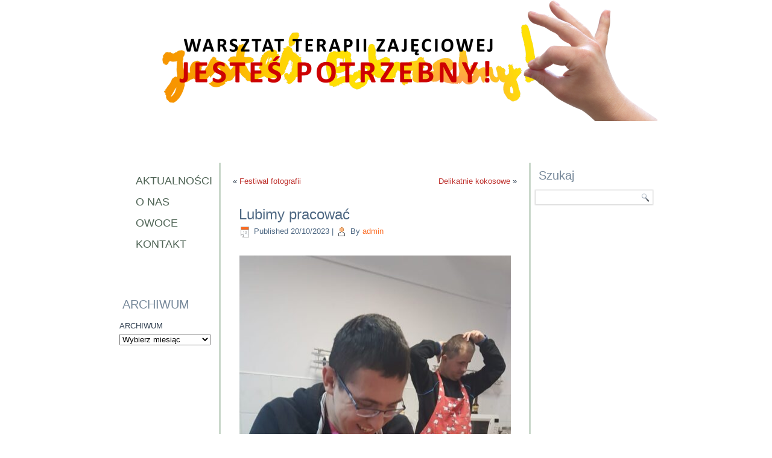

--- FILE ---
content_type: text/html; charset=UTF-8
request_url: http://jestespotrzebny.pl/lubimy-pracowac/
body_size: 8276
content:
<!DOCTYPE html>
<html lang="pl-PL">
<head>
<meta charset="UTF-8" />
<title>Lubimy pracować | Warsztat Terapii Zajęciowej Jesteś Potrzebny!</title>
<!-- Created by Artisteer v4.1.0.59861 -->
<meta name="viewport" content="initial-scale = 1.0, maximum-scale = 1.0, user-scalable = no, width = device-width">
<!--[if lt IE 9]><script src="https://html5shiv.googlecode.com/svn/trunk/html5.js"></script><![endif]-->

<link rel="stylesheet" href="http://jestespotrzebny.pl/wp-content/themes/wtz_strona_17_10/style.css" media="screen" />
<link rel="pingback" href="http://jestespotrzebny.pl/xmlrpc.php" />
<meta name='robots' content='max-image-preview:large' />
<link rel="alternate" type="application/rss+xml" title="Warsztat Terapii Zajęciowej Jesteś Potrzebny! &raquo; Kanał z wpisami" href="http://jestespotrzebny.pl/feed/" />
<link rel="alternate" type="application/rss+xml" title="Warsztat Terapii Zajęciowej Jesteś Potrzebny! &raquo; Kanał z komentarzami" href="http://jestespotrzebny.pl/comments/feed/" />
<link rel="alternate" type="application/rss+xml" title="Warsztat Terapii Zajęciowej Jesteś Potrzebny! &raquo; Lubimy pracować Kanał z komentarzami" href="http://jestespotrzebny.pl/lubimy-pracowac/feed/" />
<link rel="alternate" title="oEmbed (JSON)" type="application/json+oembed" href="http://jestespotrzebny.pl/wp-json/oembed/1.0/embed?url=http%3A%2F%2Fjestespotrzebny.pl%2Flubimy-pracowac%2F" />
<link rel="alternate" title="oEmbed (XML)" type="text/xml+oembed" href="http://jestespotrzebny.pl/wp-json/oembed/1.0/embed?url=http%3A%2F%2Fjestespotrzebny.pl%2Flubimy-pracowac%2F&#038;format=xml" />
<style id='wp-img-auto-sizes-contain-inline-css' type='text/css'>
img:is([sizes=auto i],[sizes^="auto," i]){contain-intrinsic-size:3000px 1500px}
/*# sourceURL=wp-img-auto-sizes-contain-inline-css */
</style>
<style id='wp-emoji-styles-inline-css' type='text/css'>

	img.wp-smiley, img.emoji {
		display: inline !important;
		border: none !important;
		box-shadow: none !important;
		height: 1em !important;
		width: 1em !important;
		margin: 0 0.07em !important;
		vertical-align: -0.1em !important;
		background: none !important;
		padding: 0 !important;
	}
/*# sourceURL=wp-emoji-styles-inline-css */
</style>
<style id='classic-theme-styles-inline-css' type='text/css'>
/*! This file is auto-generated */
.wp-block-button__link{color:#fff;background-color:#32373c;border-radius:9999px;box-shadow:none;text-decoration:none;padding:calc(.667em + 2px) calc(1.333em + 2px);font-size:1.125em}.wp-block-file__button{background:#32373c;color:#fff;text-decoration:none}
/*# sourceURL=/wp-includes/css/classic-themes.min.css */
</style>
<link rel='stylesheet' id='style.responsive.css-css' href='http://jestespotrzebny.pl/wp-content/themes/wtz_strona_17_10/style.responsive.css?ver=6.9' type='text/css' media='all' />
<script type="text/javascript" src="http://jestespotrzebny.pl/wp-content/themes/wtz_strona_17_10/jquery.js?ver=6.9" id="jquery-js"></script>
<script type="text/javascript" src="http://jestespotrzebny.pl/wp-content/themes/wtz_strona_17_10/script.js?ver=6.9" id="script.js-js"></script>
<script type="text/javascript" src="http://jestespotrzebny.pl/wp-content/themes/wtz_strona_17_10/script.responsive.js?ver=6.9" id="script.responsive.js-js"></script>
<link rel="https://api.w.org/" href="http://jestespotrzebny.pl/wp-json/" /><link rel="alternate" title="JSON" type="application/json" href="http://jestespotrzebny.pl/wp-json/wp/v2/posts/10181" /><link rel="EditURI" type="application/rsd+xml" title="RSD" href="http://jestespotrzebny.pl/xmlrpc.php?rsd" />
<link rel="canonical" href="http://jestespotrzebny.pl/lubimy-pracowac/" />
<link rel='shortlink' href='http://jestespotrzebny.pl/?p=10181' />
<!-- Global site tag (gtag.js) - Google Analytics -->
<script async src="https://www.googletagmanager.com/gtag/js?id=G-XDFBX13WW0"></script>
<script>
  window.dataLayer = window.dataLayer || [];
  function gtag(){dataLayer.push(arguments);}
  gtag('js', new Date());

  gtag('config', 'G-XDFBX13WW0');
</script>
<style id='global-styles-inline-css' type='text/css'>
:root{--wp--preset--aspect-ratio--square: 1;--wp--preset--aspect-ratio--4-3: 4/3;--wp--preset--aspect-ratio--3-4: 3/4;--wp--preset--aspect-ratio--3-2: 3/2;--wp--preset--aspect-ratio--2-3: 2/3;--wp--preset--aspect-ratio--16-9: 16/9;--wp--preset--aspect-ratio--9-16: 9/16;--wp--preset--color--black: #000000;--wp--preset--color--cyan-bluish-gray: #abb8c3;--wp--preset--color--white: #ffffff;--wp--preset--color--pale-pink: #f78da7;--wp--preset--color--vivid-red: #cf2e2e;--wp--preset--color--luminous-vivid-orange: #ff6900;--wp--preset--color--luminous-vivid-amber: #fcb900;--wp--preset--color--light-green-cyan: #7bdcb5;--wp--preset--color--vivid-green-cyan: #00d084;--wp--preset--color--pale-cyan-blue: #8ed1fc;--wp--preset--color--vivid-cyan-blue: #0693e3;--wp--preset--color--vivid-purple: #9b51e0;--wp--preset--gradient--vivid-cyan-blue-to-vivid-purple: linear-gradient(135deg,rgb(6,147,227) 0%,rgb(155,81,224) 100%);--wp--preset--gradient--light-green-cyan-to-vivid-green-cyan: linear-gradient(135deg,rgb(122,220,180) 0%,rgb(0,208,130) 100%);--wp--preset--gradient--luminous-vivid-amber-to-luminous-vivid-orange: linear-gradient(135deg,rgb(252,185,0) 0%,rgb(255,105,0) 100%);--wp--preset--gradient--luminous-vivid-orange-to-vivid-red: linear-gradient(135deg,rgb(255,105,0) 0%,rgb(207,46,46) 100%);--wp--preset--gradient--very-light-gray-to-cyan-bluish-gray: linear-gradient(135deg,rgb(238,238,238) 0%,rgb(169,184,195) 100%);--wp--preset--gradient--cool-to-warm-spectrum: linear-gradient(135deg,rgb(74,234,220) 0%,rgb(151,120,209) 20%,rgb(207,42,186) 40%,rgb(238,44,130) 60%,rgb(251,105,98) 80%,rgb(254,248,76) 100%);--wp--preset--gradient--blush-light-purple: linear-gradient(135deg,rgb(255,206,236) 0%,rgb(152,150,240) 100%);--wp--preset--gradient--blush-bordeaux: linear-gradient(135deg,rgb(254,205,165) 0%,rgb(254,45,45) 50%,rgb(107,0,62) 100%);--wp--preset--gradient--luminous-dusk: linear-gradient(135deg,rgb(255,203,112) 0%,rgb(199,81,192) 50%,rgb(65,88,208) 100%);--wp--preset--gradient--pale-ocean: linear-gradient(135deg,rgb(255,245,203) 0%,rgb(182,227,212) 50%,rgb(51,167,181) 100%);--wp--preset--gradient--electric-grass: linear-gradient(135deg,rgb(202,248,128) 0%,rgb(113,206,126) 100%);--wp--preset--gradient--midnight: linear-gradient(135deg,rgb(2,3,129) 0%,rgb(40,116,252) 100%);--wp--preset--font-size--small: 13px;--wp--preset--font-size--medium: 20px;--wp--preset--font-size--large: 36px;--wp--preset--font-size--x-large: 42px;--wp--preset--spacing--20: 0.44rem;--wp--preset--spacing--30: 0.67rem;--wp--preset--spacing--40: 1rem;--wp--preset--spacing--50: 1.5rem;--wp--preset--spacing--60: 2.25rem;--wp--preset--spacing--70: 3.38rem;--wp--preset--spacing--80: 5.06rem;--wp--preset--shadow--natural: 6px 6px 9px rgba(0, 0, 0, 0.2);--wp--preset--shadow--deep: 12px 12px 50px rgba(0, 0, 0, 0.4);--wp--preset--shadow--sharp: 6px 6px 0px rgba(0, 0, 0, 0.2);--wp--preset--shadow--outlined: 6px 6px 0px -3px rgb(255, 255, 255), 6px 6px rgb(0, 0, 0);--wp--preset--shadow--crisp: 6px 6px 0px rgb(0, 0, 0);}:where(.is-layout-flex){gap: 0.5em;}:where(.is-layout-grid){gap: 0.5em;}body .is-layout-flex{display: flex;}.is-layout-flex{flex-wrap: wrap;align-items: center;}.is-layout-flex > :is(*, div){margin: 0;}body .is-layout-grid{display: grid;}.is-layout-grid > :is(*, div){margin: 0;}:where(.wp-block-columns.is-layout-flex){gap: 2em;}:where(.wp-block-columns.is-layout-grid){gap: 2em;}:where(.wp-block-post-template.is-layout-flex){gap: 1.25em;}:where(.wp-block-post-template.is-layout-grid){gap: 1.25em;}.has-black-color{color: var(--wp--preset--color--black) !important;}.has-cyan-bluish-gray-color{color: var(--wp--preset--color--cyan-bluish-gray) !important;}.has-white-color{color: var(--wp--preset--color--white) !important;}.has-pale-pink-color{color: var(--wp--preset--color--pale-pink) !important;}.has-vivid-red-color{color: var(--wp--preset--color--vivid-red) !important;}.has-luminous-vivid-orange-color{color: var(--wp--preset--color--luminous-vivid-orange) !important;}.has-luminous-vivid-amber-color{color: var(--wp--preset--color--luminous-vivid-amber) !important;}.has-light-green-cyan-color{color: var(--wp--preset--color--light-green-cyan) !important;}.has-vivid-green-cyan-color{color: var(--wp--preset--color--vivid-green-cyan) !important;}.has-pale-cyan-blue-color{color: var(--wp--preset--color--pale-cyan-blue) !important;}.has-vivid-cyan-blue-color{color: var(--wp--preset--color--vivid-cyan-blue) !important;}.has-vivid-purple-color{color: var(--wp--preset--color--vivid-purple) !important;}.has-black-background-color{background-color: var(--wp--preset--color--black) !important;}.has-cyan-bluish-gray-background-color{background-color: var(--wp--preset--color--cyan-bluish-gray) !important;}.has-white-background-color{background-color: var(--wp--preset--color--white) !important;}.has-pale-pink-background-color{background-color: var(--wp--preset--color--pale-pink) !important;}.has-vivid-red-background-color{background-color: var(--wp--preset--color--vivid-red) !important;}.has-luminous-vivid-orange-background-color{background-color: var(--wp--preset--color--luminous-vivid-orange) !important;}.has-luminous-vivid-amber-background-color{background-color: var(--wp--preset--color--luminous-vivid-amber) !important;}.has-light-green-cyan-background-color{background-color: var(--wp--preset--color--light-green-cyan) !important;}.has-vivid-green-cyan-background-color{background-color: var(--wp--preset--color--vivid-green-cyan) !important;}.has-pale-cyan-blue-background-color{background-color: var(--wp--preset--color--pale-cyan-blue) !important;}.has-vivid-cyan-blue-background-color{background-color: var(--wp--preset--color--vivid-cyan-blue) !important;}.has-vivid-purple-background-color{background-color: var(--wp--preset--color--vivid-purple) !important;}.has-black-border-color{border-color: var(--wp--preset--color--black) !important;}.has-cyan-bluish-gray-border-color{border-color: var(--wp--preset--color--cyan-bluish-gray) !important;}.has-white-border-color{border-color: var(--wp--preset--color--white) !important;}.has-pale-pink-border-color{border-color: var(--wp--preset--color--pale-pink) !important;}.has-vivid-red-border-color{border-color: var(--wp--preset--color--vivid-red) !important;}.has-luminous-vivid-orange-border-color{border-color: var(--wp--preset--color--luminous-vivid-orange) !important;}.has-luminous-vivid-amber-border-color{border-color: var(--wp--preset--color--luminous-vivid-amber) !important;}.has-light-green-cyan-border-color{border-color: var(--wp--preset--color--light-green-cyan) !important;}.has-vivid-green-cyan-border-color{border-color: var(--wp--preset--color--vivid-green-cyan) !important;}.has-pale-cyan-blue-border-color{border-color: var(--wp--preset--color--pale-cyan-blue) !important;}.has-vivid-cyan-blue-border-color{border-color: var(--wp--preset--color--vivid-cyan-blue) !important;}.has-vivid-purple-border-color{border-color: var(--wp--preset--color--vivid-purple) !important;}.has-vivid-cyan-blue-to-vivid-purple-gradient-background{background: var(--wp--preset--gradient--vivid-cyan-blue-to-vivid-purple) !important;}.has-light-green-cyan-to-vivid-green-cyan-gradient-background{background: var(--wp--preset--gradient--light-green-cyan-to-vivid-green-cyan) !important;}.has-luminous-vivid-amber-to-luminous-vivid-orange-gradient-background{background: var(--wp--preset--gradient--luminous-vivid-amber-to-luminous-vivid-orange) !important;}.has-luminous-vivid-orange-to-vivid-red-gradient-background{background: var(--wp--preset--gradient--luminous-vivid-orange-to-vivid-red) !important;}.has-very-light-gray-to-cyan-bluish-gray-gradient-background{background: var(--wp--preset--gradient--very-light-gray-to-cyan-bluish-gray) !important;}.has-cool-to-warm-spectrum-gradient-background{background: var(--wp--preset--gradient--cool-to-warm-spectrum) !important;}.has-blush-light-purple-gradient-background{background: var(--wp--preset--gradient--blush-light-purple) !important;}.has-blush-bordeaux-gradient-background{background: var(--wp--preset--gradient--blush-bordeaux) !important;}.has-luminous-dusk-gradient-background{background: var(--wp--preset--gradient--luminous-dusk) !important;}.has-pale-ocean-gradient-background{background: var(--wp--preset--gradient--pale-ocean) !important;}.has-electric-grass-gradient-background{background: var(--wp--preset--gradient--electric-grass) !important;}.has-midnight-gradient-background{background: var(--wp--preset--gradient--midnight) !important;}.has-small-font-size{font-size: var(--wp--preset--font-size--small) !important;}.has-medium-font-size{font-size: var(--wp--preset--font-size--medium) !important;}.has-large-font-size{font-size: var(--wp--preset--font-size--large) !important;}.has-x-large-font-size{font-size: var(--wp--preset--font-size--x-large) !important;}
/*# sourceURL=global-styles-inline-css */
</style>
</head>
<body class="wp-singular post-template-default single single-post postid-10181 single-format-standard wp-theme-wtz_strona_17_10">

<div id="art-main">
    <div class="art-sheet clearfix">

<header class="art-header">


    <div class="art-shapes">

            </div>




                
                    
</header>

<div class="art-layout-wrapper">
                <div class="art-content-layout">
                    <div class="art-content-layout-row">
                        

<div class="art-layout-cell art-sidebar1"><div  id="vmenuwidget-2" class="art-vmenublock clearfix">
        <div class="art-vmenublockcontent">
<ul class="art-vmenu">
	<li class="menu-item-19"><a title="Aktualności" href="http://jestespotrzebny.pl/">Aktualności</a>
	</li>
	<li class="menu-item-10"><a title="O nas" href="http://jestespotrzebny.pl/sample-page/">O nas</a>
	</li>
	<li class="menu-item-9"><a title="Owoce" href="http://jestespotrzebny.pl/owoce/">Owoce</a>
	<ul>
		<li class="menu-item-21"><a title="Spektakle" href="http://jestespotrzebny.pl/spektakle/">Spektakle</a>
		</li>
		<li class="menu-item-23"><a title="Publikacje" href="http://jestespotrzebny.pl/publikacje/">Publikacje</a>
		</li>
		<li class="menu-item-25"><a title="Prace plastyczne" href="http://jestespotrzebny.pl/prace-plastyczne/">Prace plastyczne</a>
		</li>
		<li class="menu-item-27"><a title="Film i fotografia" href="http://jestespotrzebny.pl/film-i-fotografia/">Film i fotografia</a>
		</li>
		<li class="menu-item-29"><a title="Rękodzieło" href="http://jestespotrzebny.pl/rekodzielo/">Rękodzieło</a>
		</li>
		<li class="menu-item-1178"><a title="Apetyczne" href="http://jestespotrzebny.pl/apetyczne-3/">Apetyczne</a>
		</li>
	</ul>
	</li>
	<li class="menu-item-15"><a title="Kontakt" href="http://jestespotrzebny.pl/kontakt/">Kontakt</a>
	</li>
</ul>
</div>
</div><div  id="text-2" class="art-block widget widget_text  clearfix">
        <div class="art-blockcontent">			<div class="textwidget"></div>
		</div>
</div><div  id="text-3" class="art-block widget widget_text  clearfix">
        <div class="art-blockcontent">			<div class="textwidget"></div>
		</div>
</div><div  id="text-5" class="art-block widget widget_text  clearfix">
        <div class="art-blockcontent">			<div class="textwidget"></div>
		</div>
</div><div  id="text-4" class="art-block widget widget_text  clearfix">
        <div class="art-blockcontent">			<div class="textwidget"></div>
		</div>
</div><div  id="archives-2" class="art-block widget widget_archive  clearfix">
        <div class="art-blockheader">
            <div class="t">ARCHIWUM</div>
        </div><div class="art-blockcontent">		<label class="screen-reader-text" for="archives-dropdown-2">ARCHIWUM</label>
		<select id="archives-dropdown-2" name="archive-dropdown">
			
			<option value="">Wybierz miesiąc</option>
				<option value='http://jestespotrzebny.pl/2025/12/'> grudzień 2025 &nbsp;(10)</option>
	<option value='http://jestespotrzebny.pl/2025/11/'> listopad 2025 &nbsp;(11)</option>
	<option value='http://jestespotrzebny.pl/2025/10/'> październik 2025 &nbsp;(8)</option>
	<option value='http://jestespotrzebny.pl/2025/09/'> wrzesień 2025 &nbsp;(14)</option>
	<option value='http://jestespotrzebny.pl/2025/08/'> sierpień 2025 &nbsp;(4)</option>
	<option value='http://jestespotrzebny.pl/2025/07/'> lipiec 2025 &nbsp;(3)</option>
	<option value='http://jestespotrzebny.pl/2025/06/'> czerwiec 2025 &nbsp;(14)</option>
	<option value='http://jestespotrzebny.pl/2025/05/'> maj 2025 &nbsp;(14)</option>
	<option value='http://jestespotrzebny.pl/2025/04/'> kwiecień 2025 &nbsp;(8)</option>
	<option value='http://jestespotrzebny.pl/2025/03/'> marzec 2025 &nbsp;(8)</option>
	<option value='http://jestespotrzebny.pl/2025/02/'> luty 2025 &nbsp;(12)</option>
	<option value='http://jestespotrzebny.pl/2025/01/'> styczeń 2025 &nbsp;(9)</option>
	<option value='http://jestespotrzebny.pl/2024/12/'> grudzień 2024 &nbsp;(16)</option>
	<option value='http://jestespotrzebny.pl/2024/11/'> listopad 2024 &nbsp;(8)</option>
	<option value='http://jestespotrzebny.pl/2024/10/'> październik 2024 &nbsp;(14)</option>
	<option value='http://jestespotrzebny.pl/2024/09/'> wrzesień 2024 &nbsp;(10)</option>
	<option value='http://jestespotrzebny.pl/2024/08/'> sierpień 2024 &nbsp;(4)</option>
	<option value='http://jestespotrzebny.pl/2024/07/'> lipiec 2024 &nbsp;(1)</option>
	<option value='http://jestespotrzebny.pl/2024/06/'> czerwiec 2024 &nbsp;(12)</option>
	<option value='http://jestespotrzebny.pl/2024/05/'> maj 2024 &nbsp;(9)</option>
	<option value='http://jestespotrzebny.pl/2024/04/'> kwiecień 2024 &nbsp;(13)</option>
	<option value='http://jestespotrzebny.pl/2024/03/'> marzec 2024 &nbsp;(23)</option>
	<option value='http://jestespotrzebny.pl/2024/02/'> luty 2024 &nbsp;(8)</option>
	<option value='http://jestespotrzebny.pl/2024/01/'> styczeń 2024 &nbsp;(7)</option>
	<option value='http://jestespotrzebny.pl/2023/12/'> grudzień 2023 &nbsp;(7)</option>
	<option value='http://jestespotrzebny.pl/2023/11/'> listopad 2023 &nbsp;(10)</option>
	<option value='http://jestespotrzebny.pl/2023/10/'> październik 2023 &nbsp;(14)</option>
	<option value='http://jestespotrzebny.pl/2023/09/'> wrzesień 2023 &nbsp;(10)</option>
	<option value='http://jestespotrzebny.pl/2023/08/'> sierpień 2023 &nbsp;(10)</option>
	<option value='http://jestespotrzebny.pl/2023/07/'> lipiec 2023 &nbsp;(1)</option>
	<option value='http://jestespotrzebny.pl/2023/06/'> czerwiec 2023 &nbsp;(8)</option>
	<option value='http://jestespotrzebny.pl/2023/05/'> maj 2023 &nbsp;(11)</option>
	<option value='http://jestespotrzebny.pl/2023/04/'> kwiecień 2023 &nbsp;(8)</option>
	<option value='http://jestespotrzebny.pl/2023/03/'> marzec 2023 &nbsp;(8)</option>
	<option value='http://jestespotrzebny.pl/2023/02/'> luty 2023 &nbsp;(7)</option>
	<option value='http://jestespotrzebny.pl/2023/01/'> styczeń 2023 &nbsp;(7)</option>
	<option value='http://jestespotrzebny.pl/2022/12/'> grudzień 2022 &nbsp;(4)</option>
	<option value='http://jestespotrzebny.pl/2022/11/'> listopad 2022 &nbsp;(4)</option>
	<option value='http://jestespotrzebny.pl/2022/10/'> październik 2022 &nbsp;(9)</option>
	<option value='http://jestespotrzebny.pl/2022/09/'> wrzesień 2022 &nbsp;(13)</option>
	<option value='http://jestespotrzebny.pl/2022/08/'> sierpień 2022 &nbsp;(11)</option>
	<option value='http://jestespotrzebny.pl/2022/07/'> lipiec 2022 &nbsp;(1)</option>
	<option value='http://jestespotrzebny.pl/2022/06/'> czerwiec 2022 &nbsp;(10)</option>
	<option value='http://jestespotrzebny.pl/2022/05/'> maj 2022 &nbsp;(6)</option>
	<option value='http://jestespotrzebny.pl/2022/04/'> kwiecień 2022 &nbsp;(11)</option>
	<option value='http://jestespotrzebny.pl/2022/03/'> marzec 2022 &nbsp;(11)</option>
	<option value='http://jestespotrzebny.pl/2022/02/'> luty 2022 &nbsp;(14)</option>
	<option value='http://jestespotrzebny.pl/2022/01/'> styczeń 2022 &nbsp;(2)</option>
	<option value='http://jestespotrzebny.pl/2021/12/'> grudzień 2021 &nbsp;(7)</option>
	<option value='http://jestespotrzebny.pl/2021/11/'> listopad 2021 &nbsp;(4)</option>
	<option value='http://jestespotrzebny.pl/2021/10/'> październik 2021 &nbsp;(5)</option>
	<option value='http://jestespotrzebny.pl/2021/09/'> wrzesień 2021 &nbsp;(10)</option>
	<option value='http://jestespotrzebny.pl/2021/08/'> sierpień 2021 &nbsp;(7)</option>
	<option value='http://jestespotrzebny.pl/2021/07/'> lipiec 2021 &nbsp;(1)</option>
	<option value='http://jestespotrzebny.pl/2021/06/'> czerwiec 2021 &nbsp;(5)</option>
	<option value='http://jestespotrzebny.pl/2021/05/'> maj 2021 &nbsp;(7)</option>
	<option value='http://jestespotrzebny.pl/2021/04/'> kwiecień 2021 &nbsp;(12)</option>
	<option value='http://jestespotrzebny.pl/2021/03/'> marzec 2021 &nbsp;(8)</option>
	<option value='http://jestespotrzebny.pl/2021/01/'> styczeń 2021 &nbsp;(5)</option>
	<option value='http://jestespotrzebny.pl/2020/12/'> grudzień 2020 &nbsp;(8)</option>
	<option value='http://jestespotrzebny.pl/2020/11/'> listopad 2020 &nbsp;(3)</option>
	<option value='http://jestespotrzebny.pl/2020/10/'> październik 2020 &nbsp;(3)</option>
	<option value='http://jestespotrzebny.pl/2020/09/'> wrzesień 2020 &nbsp;(1)</option>
	<option value='http://jestespotrzebny.pl/2020/08/'> sierpień 2020 &nbsp;(3)</option>
	<option value='http://jestespotrzebny.pl/2020/05/'> maj 2020 &nbsp;(8)</option>
	<option value='http://jestespotrzebny.pl/2020/04/'> kwiecień 2020 &nbsp;(4)</option>
	<option value='http://jestespotrzebny.pl/2020/03/'> marzec 2020 &nbsp;(4)</option>
	<option value='http://jestespotrzebny.pl/2020/02/'> luty 2020 &nbsp;(2)</option>
	<option value='http://jestespotrzebny.pl/2020/01/'> styczeń 2020 &nbsp;(2)</option>
	<option value='http://jestespotrzebny.pl/2019/12/'> grudzień 2019 &nbsp;(2)</option>
	<option value='http://jestespotrzebny.pl/2019/11/'> listopad 2019 &nbsp;(5)</option>
	<option value='http://jestespotrzebny.pl/2019/10/'> październik 2019 &nbsp;(4)</option>
	<option value='http://jestespotrzebny.pl/2019/09/'> wrzesień 2019 &nbsp;(5)</option>
	<option value='http://jestespotrzebny.pl/2019/08/'> sierpień 2019 &nbsp;(6)</option>
	<option value='http://jestespotrzebny.pl/2019/06/'> czerwiec 2019 &nbsp;(3)</option>
	<option value='http://jestespotrzebny.pl/2019/05/'> maj 2019 &nbsp;(1)</option>
	<option value='http://jestespotrzebny.pl/2019/04/'> kwiecień 2019 &nbsp;(2)</option>
	<option value='http://jestespotrzebny.pl/2019/03/'> marzec 2019 &nbsp;(1)</option>
	<option value='http://jestespotrzebny.pl/2019/01/'> styczeń 2019 &nbsp;(2)</option>
	<option value='http://jestespotrzebny.pl/2018/12/'> grudzień 2018 &nbsp;(3)</option>
	<option value='http://jestespotrzebny.pl/2018/11/'> listopad 2018 &nbsp;(1)</option>
	<option value='http://jestespotrzebny.pl/2018/10/'> październik 2018 &nbsp;(5)</option>
	<option value='http://jestespotrzebny.pl/2018/09/'> wrzesień 2018 &nbsp;(3)</option>
	<option value='http://jestespotrzebny.pl/2018/08/'> sierpień 2018 &nbsp;(3)</option>
	<option value='http://jestespotrzebny.pl/2018/06/'> czerwiec 2018 &nbsp;(3)</option>
	<option value='http://jestespotrzebny.pl/2018/05/'> maj 2018 &nbsp;(3)</option>
	<option value='http://jestespotrzebny.pl/2018/04/'> kwiecień 2018 &nbsp;(3)</option>
	<option value='http://jestespotrzebny.pl/2018/03/'> marzec 2018 &nbsp;(2)</option>
	<option value='http://jestespotrzebny.pl/2018/02/'> luty 2018 &nbsp;(4)</option>
	<option value='http://jestespotrzebny.pl/2018/01/'> styczeń 2018 &nbsp;(4)</option>
	<option value='http://jestespotrzebny.pl/2017/12/'> grudzień 2017 &nbsp;(2)</option>
	<option value='http://jestespotrzebny.pl/2017/11/'> listopad 2017 &nbsp;(1)</option>
	<option value='http://jestespotrzebny.pl/2017/10/'> październik 2017 &nbsp;(6)</option>
	<option value='http://jestespotrzebny.pl/2017/09/'> wrzesień 2017 &nbsp;(5)</option>
	<option value='http://jestespotrzebny.pl/2017/08/'> sierpień 2017 &nbsp;(6)</option>
	<option value='http://jestespotrzebny.pl/2017/06/'> czerwiec 2017 &nbsp;(6)</option>
	<option value='http://jestespotrzebny.pl/2017/05/'> maj 2017 &nbsp;(7)</option>
	<option value='http://jestespotrzebny.pl/2017/04/'> kwiecień 2017 &nbsp;(4)</option>
	<option value='http://jestespotrzebny.pl/2017/03/'> marzec 2017 &nbsp;(7)</option>
	<option value='http://jestespotrzebny.pl/2017/02/'> luty 2017 &nbsp;(3)</option>
	<option value='http://jestespotrzebny.pl/2017/01/'> styczeń 2017 &nbsp;(4)</option>
	<option value='http://jestespotrzebny.pl/2016/12/'> grudzień 2016 &nbsp;(1)</option>
	<option value='http://jestespotrzebny.pl/2016/11/'> listopad 2016 &nbsp;(3)</option>
	<option value='http://jestespotrzebny.pl/2016/10/'> październik 2016 &nbsp;(5)</option>
	<option value='http://jestespotrzebny.pl/2016/09/'> wrzesień 2016 &nbsp;(8)</option>
	<option value='http://jestespotrzebny.pl/2016/08/'> sierpień 2016 &nbsp;(4)</option>
	<option value='http://jestespotrzebny.pl/2016/06/'> czerwiec 2016 &nbsp;(1)</option>
	<option value='http://jestespotrzebny.pl/2016/05/'> maj 2016 &nbsp;(8)</option>
	<option value='http://jestespotrzebny.pl/2016/04/'> kwiecień 2016 &nbsp;(2)</option>
	<option value='http://jestespotrzebny.pl/2016/03/'> marzec 2016 &nbsp;(3)</option>
	<option value='http://jestespotrzebny.pl/2016/02/'> luty 2016 &nbsp;(2)</option>
	<option value='http://jestespotrzebny.pl/2016/01/'> styczeń 2016 &nbsp;(1)</option>
	<option value='http://jestespotrzebny.pl/2015/12/'> grudzień 2015 &nbsp;(3)</option>
	<option value='http://jestespotrzebny.pl/2015/11/'> listopad 2015 &nbsp;(2)</option>
	<option value='http://jestespotrzebny.pl/2015/10/'> październik 2015 &nbsp;(3)</option>
	<option value='http://jestespotrzebny.pl/2015/09/'> wrzesień 2015 &nbsp;(4)</option>
	<option value='http://jestespotrzebny.pl/2015/08/'> sierpień 2015 &nbsp;(5)</option>
	<option value='http://jestespotrzebny.pl/2015/06/'> czerwiec 2015 &nbsp;(2)</option>
	<option value='http://jestespotrzebny.pl/2015/05/'> maj 2015 &nbsp;(5)</option>
	<option value='http://jestespotrzebny.pl/2015/04/'> kwiecień 2015 &nbsp;(3)</option>
	<option value='http://jestespotrzebny.pl/2015/03/'> marzec 2015 &nbsp;(4)</option>
	<option value='http://jestespotrzebny.pl/2015/02/'> luty 2015 &nbsp;(2)</option>
	<option value='http://jestespotrzebny.pl/2015/01/'> styczeń 2015 &nbsp;(3)</option>
	<option value='http://jestespotrzebny.pl/2014/12/'> grudzień 2014 &nbsp;(1)</option>
	<option value='http://jestespotrzebny.pl/2014/10/'> październik 2014 &nbsp;(4)</option>
	<option value='http://jestespotrzebny.pl/2014/09/'> wrzesień 2014 &nbsp;(2)</option>
	<option value='http://jestespotrzebny.pl/2014/08/'> sierpień 2014 &nbsp;(2)</option>
	<option value='http://jestespotrzebny.pl/2014/07/'> lipiec 2014 &nbsp;(1)</option>
	<option value='http://jestespotrzebny.pl/2014/06/'> czerwiec 2014 &nbsp;(4)</option>
	<option value='http://jestespotrzebny.pl/2014/05/'> maj 2014 &nbsp;(5)</option>
	<option value='http://jestespotrzebny.pl/2014/04/'> kwiecień 2014 &nbsp;(1)</option>
	<option value='http://jestespotrzebny.pl/2014/03/'> marzec 2014 &nbsp;(2)</option>
	<option value='http://jestespotrzebny.pl/2014/02/'> luty 2014 &nbsp;(4)</option>
	<option value='http://jestespotrzebny.pl/2014/01/'> styczeń 2014 &nbsp;(2)</option>
	<option value='http://jestespotrzebny.pl/2013/12/'> grudzień 2013 &nbsp;(1)</option>
	<option value='http://jestespotrzebny.pl/2013/11/'> listopad 2013 &nbsp;(2)</option>
	<option value='http://jestespotrzebny.pl/2013/10/'> październik 2013 &nbsp;(2)</option>
	<option value='http://jestespotrzebny.pl/2013/09/'> wrzesień 2013 &nbsp;(3)</option>
	<option value='http://jestespotrzebny.pl/2013/08/'> sierpień 2013 &nbsp;(2)</option>
	<option value='http://jestespotrzebny.pl/2013/06/'> czerwiec 2013 &nbsp;(3)</option>
	<option value='http://jestespotrzebny.pl/2013/05/'> maj 2013 &nbsp;(3)</option>
	<option value='http://jestespotrzebny.pl/2013/04/'> kwiecień 2013 &nbsp;(2)</option>
	<option value='http://jestespotrzebny.pl/2013/03/'> marzec 2013 &nbsp;(1)</option>
	<option value='http://jestespotrzebny.pl/2013/02/'> luty 2013 &nbsp;(1)</option>
	<option value='http://jestespotrzebny.pl/2013/01/'> styczeń 2013 &nbsp;(1)</option>
	<option value='http://jestespotrzebny.pl/2012/12/'> grudzień 2012 &nbsp;(1)</option>
	<option value='http://jestespotrzebny.pl/2012/10/'> październik 2012 &nbsp;(1)</option>
	<option value='http://jestespotrzebny.pl/2012/09/'> wrzesień 2012 &nbsp;(2)</option>
	<option value='http://jestespotrzebny.pl/2012/08/'> sierpień 2012 &nbsp;(1)</option>
	<option value='http://jestespotrzebny.pl/2012/07/'> lipiec 2012 &nbsp;(1)</option>
	<option value='http://jestespotrzebny.pl/2012/06/'> czerwiec 2012 &nbsp;(3)</option>
	<option value='http://jestespotrzebny.pl/2012/05/'> maj 2012 &nbsp;(5)</option>
	<option value='http://jestespotrzebny.pl/2012/04/'> kwiecień 2012 &nbsp;(5)</option>
	<option value='http://jestespotrzebny.pl/2012/03/'> marzec 2012 &nbsp;(1)</option>
	<option value='http://jestespotrzebny.pl/2012/02/'> luty 2012 &nbsp;(2)</option>
	<option value='http://jestespotrzebny.pl/2012/01/'> styczeń 2012 &nbsp;(3)</option>
	<option value='http://jestespotrzebny.pl/2011/12/'> grudzień 2011 &nbsp;(2)</option>
	<option value='http://jestespotrzebny.pl/2011/10/'> październik 2011 &nbsp;(2)</option>
	<option value='http://jestespotrzebny.pl/2011/09/'> wrzesień 2011 &nbsp;(1)</option>
	<option value='http://jestespotrzebny.pl/2011/08/'> sierpień 2011 &nbsp;(1)</option>
	<option value='http://jestespotrzebny.pl/2011/06/'> czerwiec 2011 &nbsp;(4)</option>
	<option value='http://jestespotrzebny.pl/2011/04/'> kwiecień 2011 &nbsp;(3)</option>
	<option value='http://jestespotrzebny.pl/2011/03/'> marzec 2011 &nbsp;(2)</option>
	<option value='http://jestespotrzebny.pl/2011/02/'> luty 2011 &nbsp;(2)</option>
	<option value='http://jestespotrzebny.pl/2011/01/'> styczeń 2011 &nbsp;(3)</option>
	<option value='http://jestespotrzebny.pl/2010/12/'> grudzień 2010 &nbsp;(2)</option>
	<option value='http://jestespotrzebny.pl/2010/09/'> wrzesień 2010 &nbsp;(1)</option>
	<option value='http://jestespotrzebny.pl/2010/06/'> czerwiec 2010 &nbsp;(5)</option>
	<option value='http://jestespotrzebny.pl/2010/05/'> maj 2010 &nbsp;(3)</option>
	<option value='http://jestespotrzebny.pl/2010/04/'> kwiecień 2010 &nbsp;(2)</option>
	<option value='http://jestespotrzebny.pl/2010/03/'> marzec 2010 &nbsp;(5)</option>
	<option value='http://jestespotrzebny.pl/2010/02/'> luty 2010 &nbsp;(5)</option>
	<option value='http://jestespotrzebny.pl/2010/01/'> styczeń 2010 &nbsp;(1)</option>
	<option value='http://jestespotrzebny.pl/2009/12/'> grudzień 2009 &nbsp;(4)</option>
	<option value='http://jestespotrzebny.pl/2009/11/'> listopad 2009 &nbsp;(2)</option>
	<option value='http://jestespotrzebny.pl/2009/10/'> październik 2009 &nbsp;(5)</option>
	<option value='http://jestespotrzebny.pl/2009/09/'> wrzesień 2009 &nbsp;(3)</option>
	<option value='http://jestespotrzebny.pl/2009/06/'> czerwiec 2009 &nbsp;(2)</option>
	<option value='http://jestespotrzebny.pl/2009/05/'> maj 2009 &nbsp;(4)</option>
	<option value='http://jestespotrzebny.pl/2009/04/'> kwiecień 2009 &nbsp;(3)</option>
	<option value='http://jestespotrzebny.pl/2009/03/'> marzec 2009 &nbsp;(3)</option>
	<option value='http://jestespotrzebny.pl/2009/02/'> luty 2009 &nbsp;(3)</option>
	<option value='http://jestespotrzebny.pl/2009/01/'> styczeń 2009 &nbsp;(3)</option>
	<option value='http://jestespotrzebny.pl/2008/12/'> grudzień 2008 &nbsp;(2)</option>
	<option value='http://jestespotrzebny.pl/2008/11/'> listopad 2008 &nbsp;(1)</option>
	<option value='http://jestespotrzebny.pl/2008/10/'> październik 2008 &nbsp;(4)</option>
	<option value='http://jestespotrzebny.pl/2008/09/'> wrzesień 2008 &nbsp;(2)</option>
	<option value='http://jestespotrzebny.pl/2008/06/'> czerwiec 2008 &nbsp;(5)</option>
	<option value='http://jestespotrzebny.pl/2008/05/'> maj 2008 &nbsp;(3)</option>
	<option value='http://jestespotrzebny.pl/2008/04/'> kwiecień 2008 &nbsp;(2)</option>
	<option value='http://jestespotrzebny.pl/2008/02/'> luty 2008 &nbsp;(3)</option>
	<option value='http://jestespotrzebny.pl/2008/01/'> styczeń 2008 &nbsp;(2)</option>
	<option value='http://jestespotrzebny.pl/2007/12/'> grudzień 2007 &nbsp;(5)</option>
	<option value='http://jestespotrzebny.pl/2007/11/'> listopad 2007 &nbsp;(1)</option>
	<option value='http://jestespotrzebny.pl/2007/10/'> październik 2007 &nbsp;(5)</option>
	<option value='http://jestespotrzebny.pl/2007/09/'> wrzesień 2007 &nbsp;(2)</option>
	<option value='http://jestespotrzebny.pl/2007/08/'> sierpień 2007 &nbsp;(3)</option>
	<option value='http://jestespotrzebny.pl/2007/07/'> lipiec 2007 &nbsp;(2)</option>
	<option value='http://jestespotrzebny.pl/2007/06/'> czerwiec 2007 &nbsp;(6)</option>
	<option value='http://jestespotrzebny.pl/2007/05/'> maj 2007 &nbsp;(6)</option>
	<option value='http://jestespotrzebny.pl/2007/04/'> kwiecień 2007 &nbsp;(5)</option>
	<option value='http://jestespotrzebny.pl/2007/03/'> marzec 2007 &nbsp;(3)</option>
	<option value='http://jestespotrzebny.pl/2007/02/'> luty 2007 &nbsp;(2)</option>
	<option value='http://jestespotrzebny.pl/2007/01/'> styczeń 2007 &nbsp;(6)</option>
	<option value='http://jestespotrzebny.pl/2006/12/'> grudzień 2006 &nbsp;(3)</option>
	<option value='http://jestespotrzebny.pl/2006/11/'> listopad 2006 &nbsp;(5)</option>
	<option value='http://jestespotrzebny.pl/2006/10/'> październik 2006 &nbsp;(7)</option>
	<option value='http://jestespotrzebny.pl/2006/09/'> wrzesień 2006 &nbsp;(7)</option>
	<option value='http://jestespotrzebny.pl/2006/07/'> lipiec 2006 &nbsp;(1)</option>
	<option value='http://jestespotrzebny.pl/2006/06/'> czerwiec 2006 &nbsp;(6)</option>
	<option value='http://jestespotrzebny.pl/2006/05/'> maj 2006 &nbsp;(1)</option>
	<option value='http://jestespotrzebny.pl/2006/04/'> kwiecień 2006 &nbsp;(2)</option>
	<option value='http://jestespotrzebny.pl/2006/03/'> marzec 2006 &nbsp;(3)</option>
	<option value='http://jestespotrzebny.pl/2006/02/'> luty 2006 &nbsp;(2)</option>
	<option value='http://jestespotrzebny.pl/2006/01/'> styczeń 2006 &nbsp;(2)</option>
	<option value='http://jestespotrzebny.pl/2005/12/'> grudzień 2005 &nbsp;(3)</option>
	<option value='http://jestespotrzebny.pl/2005/11/'> listopad 2005 &nbsp;(1)</option>
	<option value='http://jestespotrzebny.pl/2005/10/'> październik 2005 &nbsp;(1)</option>
	<option value='http://jestespotrzebny.pl/2005/09/'> wrzesień 2005 &nbsp;(3)</option>

		</select>

			<script type="text/javascript">
/* <![CDATA[ */

( ( dropdownId ) => {
	const dropdown = document.getElementById( dropdownId );
	function onSelectChange() {
		setTimeout( () => {
			if ( 'escape' === dropdown.dataset.lastkey ) {
				return;
			}
			if ( dropdown.value ) {
				document.location.href = dropdown.value;
			}
		}, 250 );
	}
	function onKeyUp( event ) {
		if ( 'Escape' === event.key ) {
			dropdown.dataset.lastkey = 'escape';
		} else {
			delete dropdown.dataset.lastkey;
		}
	}
	function onClick() {
		delete dropdown.dataset.lastkey;
	}
	dropdown.addEventListener( 'keyup', onKeyUp );
	dropdown.addEventListener( 'click', onClick );
	dropdown.addEventListener( 'change', onSelectChange );
})( "archives-dropdown-2" );

//# sourceURL=WP_Widget_Archives%3A%3Awidget
/* ]]> */
</script>
</div>
</div></div>
                        <div class="art-layout-cell art-content">
							<article class="art-post art-article ">
                                                                                                <div class="art-postcontent clearfix"><div class="navigation">
	<div class="alignleft">&laquo; <a href="http://jestespotrzebny.pl/festiwal-fotografii-2/" title="Festiwal fotografii" rel="prev">Festiwal fotografii</a></div>
	<div class="alignright"><a href="http://jestespotrzebny.pl/delikatnie-kokosowe/" title="Delikatnie kokosowe" rel="next">Delikatnie kokosowe</a> &raquo;</div>
 </div></div>


</article>
		<article id="post-10181"  class="art-post art-article  post-10181 post type-post status-publish format-standard hentry category-uncategorized">
                                <h1 class="art-postheader">Lubimy pracować</h1>                                                <div class="art-postheadericons art-metadata-icons"><span class="art-postdateicon"><span class="date">Published</span> <span class="entry-date" title="11:20">20/10/2023</span></span> | <span class="art-postauthoricon"><span class="author">By</span> <span class="author vcard"><a class="url fn n" href="http://jestespotrzebny.pl/author/admin/" title="View all posts by admin">admin</a></span></span></div>                <div class="art-postcontent clearfix"><div dir="auto">&nbsp;</div>
<div dir="auto"><a href="http://jestespotrzebny.pl/wp-content/uploads/2023/10/IMG-20231020-WA0063.jpg" target="_blank" rel="noopener"><img fetchpriority="high" decoding="async" class="aligncenter wp-image-10184" src="http://jestespotrzebny.pl/wp-content/uploads/2023/10/IMG-20231020-WA0063-169x300.jpg" alt="" width="450" height="799" srcset="http://jestespotrzebny.pl/wp-content/uploads/2023/10/IMG-20231020-WA0063-169x300.jpg 169w, http://jestespotrzebny.pl/wp-content/uploads/2023/10/IMG-20231020-WA0063-450x800.jpg 450w, http://jestespotrzebny.pl/wp-content/uploads/2023/10/IMG-20231020-WA0063.jpg 613w" sizes="(max-width: 450px) 100vw, 450px" /></a></div>
<div dir="auto" style="text-align: justify;">Każdy z nas ochoczo zabrał się do swojej pracy. Ja obrałem ziemniaki, a Krystian starł je na tarce. Doskonale się uzupełnialiśmy. Lubimy razem pracować. Z pomocą instruktora doprawiliśmy masę ziemniaczaną do smaku. Placki wyszły nam wyśmienite. Idealnie wysmażone i chrupiące z wierzchu. Wszystkim smakowały. Każdy prosił o dokładkę.</div>
<div dir="auto"><em>Łukasz</em></div>
<p><span id="more-10181"></span></p>
<p><a href="http://jestespotrzebny.pl/wp-content/uploads/2023/10/IMG-20231020-WA0064.jpg" target="_blank" rel="noopener"><img decoding="async" class="aligncenter wp-image-10183" src="http://jestespotrzebny.pl/wp-content/uploads/2023/10/IMG-20231020-WA0064-169x300.jpg" alt="" width="450" height="799" srcset="http://jestespotrzebny.pl/wp-content/uploads/2023/10/IMG-20231020-WA0064-169x300.jpg 169w, http://jestespotrzebny.pl/wp-content/uploads/2023/10/IMG-20231020-WA0064-450x800.jpg 450w, http://jestespotrzebny.pl/wp-content/uploads/2023/10/IMG-20231020-WA0064.jpg 613w" sizes="(max-width: 450px) 100vw, 450px" /></a></p>
<p><a href="http://jestespotrzebny.pl/wp-content/uploads/2023/10/IMG-20231020-WA0062.jpg" target="_blank" rel="noopener"><img decoding="async" class="aligncenter wp-image-10185" src="http://jestespotrzebny.pl/wp-content/uploads/2023/10/IMG-20231020-WA0062-169x300.jpg" alt="" width="450" height="799" srcset="http://jestespotrzebny.pl/wp-content/uploads/2023/10/IMG-20231020-WA0062-169x300.jpg 169w, http://jestespotrzebny.pl/wp-content/uploads/2023/10/IMG-20231020-WA0062-450x800.jpg 450w, http://jestespotrzebny.pl/wp-content/uploads/2023/10/IMG-20231020-WA0062.jpg 613w" sizes="(max-width: 450px) 100vw, 450px" /></a></p>
<p><a href="http://jestespotrzebny.pl/wp-content/uploads/2023/10/IMG-20231020-WA0058.jpg" target="_blank" rel="noopener"><img loading="lazy" decoding="async" class="aligncenter wp-image-10186" src="http://jestespotrzebny.pl/wp-content/uploads/2023/10/IMG-20231020-WA0058-169x300.jpg" alt="" width="450" height="799" srcset="http://jestespotrzebny.pl/wp-content/uploads/2023/10/IMG-20231020-WA0058-169x300.jpg 169w, http://jestespotrzebny.pl/wp-content/uploads/2023/10/IMG-20231020-WA0058-450x800.jpg 450w, http://jestespotrzebny.pl/wp-content/uploads/2023/10/IMG-20231020-WA0058.jpg 613w" sizes="auto, (max-width: 450px) 100vw, 450px" /></a></p>
<p>&nbsp;</p>
<p><a href="http://jestespotrzebny.pl/wp-content/uploads/2023/10/IMG-20231020-WA0060.jpg" target="_blank" rel="noopener"><img loading="lazy" decoding="async" class="aligncenter wp-image-10182" src="http://jestespotrzebny.pl/wp-content/uploads/2023/10/IMG-20231020-WA0060-169x300.jpg" alt="" width="450" height="799" srcset="http://jestespotrzebny.pl/wp-content/uploads/2023/10/IMG-20231020-WA0060-169x300.jpg 169w, http://jestespotrzebny.pl/wp-content/uploads/2023/10/IMG-20231020-WA0060-450x800.jpg 450w, http://jestespotrzebny.pl/wp-content/uploads/2023/10/IMG-20231020-WA0060.jpg 613w" sizes="auto, (max-width: 450px) 100vw, 450px" /></a></p>
<p><a href="http://jestespotrzebny.pl/wp-content/uploads/2023/10/IMG-20231020-WA0059.jpg" target="_blank" rel="noopener"><img loading="lazy" decoding="async" class="aligncenter wp-image-10187" src="http://jestespotrzebny.pl/wp-content/uploads/2023/10/IMG-20231020-WA0059-169x300.jpg" alt="" width="450" height="799" srcset="http://jestespotrzebny.pl/wp-content/uploads/2023/10/IMG-20231020-WA0059-169x300.jpg 169w, http://jestespotrzebny.pl/wp-content/uploads/2023/10/IMG-20231020-WA0059-450x800.jpg 450w, http://jestespotrzebny.pl/wp-content/uploads/2023/10/IMG-20231020-WA0059.jpg 613w" sizes="auto, (max-width: 450px) 100vw, 450px" /></a></p>
<p style="text-align: center;">fot. Katarzyna Pieńkowska</p>
<p>&nbsp;</p>
<p>&nbsp;</p>
</div>


</article>
				

                        </div>
                        

<div class="art-layout-cell art-sidebar2"><div  id="search-2" class="art-block widget widget_search  clearfix">
        <div class="art-blockheader">
            <div class="t">Szukaj</div>
        </div><div class="art-blockcontent"><form class="art-search" method="get" name="searchform" action="http://jestespotrzebny.pl/">
	<input name="s" type="text" value="" />
	<input class="art-search-button" type="submit" value="" />
</form></div>
</div></div>
                    </div>
                </div>
            </div><footer class="art-footer"><div class="art-footer-text">

<p><img width="900" height="158" alt="" src="http://jestespotrzebny.pl/wp-content/themes/wtz_strona_17_10/images/wtz_stopka3.png" style="margin-top: 40px;"><br></p>
<p style="text-align: left;">Copyright © 2013. All Rights Reserved.</p>


</div>
</footer>

    </div>
</div>



<div id="wp-footer">
	<script type="speculationrules">
{"prefetch":[{"source":"document","where":{"and":[{"href_matches":"/*"},{"not":{"href_matches":["/wp-*.php","/wp-admin/*","/wp-content/uploads/*","/wp-content/*","/wp-content/plugins/*","/wp-content/themes/wtz_strona_17_10/*","/*\\?(.+)"]}},{"not":{"selector_matches":"a[rel~=\"nofollow\"]"}},{"not":{"selector_matches":".no-prefetch, .no-prefetch a"}}]},"eagerness":"conservative"}]}
</script>
<script type="text/javascript" src="http://jestespotrzebny.pl/wp-includes/js/comment-reply.min.js?ver=6.9" id="comment-reply-js" async="async" data-wp-strategy="async" fetchpriority="low"></script>
<script id="wp-emoji-settings" type="application/json">
{"baseUrl":"https://s.w.org/images/core/emoji/17.0.2/72x72/","ext":".png","svgUrl":"https://s.w.org/images/core/emoji/17.0.2/svg/","svgExt":".svg","source":{"concatemoji":"http://jestespotrzebny.pl/wp-includes/js/wp-emoji-release.min.js?ver=6.9"}}
</script>
<script type="module">
/* <![CDATA[ */
/*! This file is auto-generated */
const a=JSON.parse(document.getElementById("wp-emoji-settings").textContent),o=(window._wpemojiSettings=a,"wpEmojiSettingsSupports"),s=["flag","emoji"];function i(e){try{var t={supportTests:e,timestamp:(new Date).valueOf()};sessionStorage.setItem(o,JSON.stringify(t))}catch(e){}}function c(e,t,n){e.clearRect(0,0,e.canvas.width,e.canvas.height),e.fillText(t,0,0);t=new Uint32Array(e.getImageData(0,0,e.canvas.width,e.canvas.height).data);e.clearRect(0,0,e.canvas.width,e.canvas.height),e.fillText(n,0,0);const a=new Uint32Array(e.getImageData(0,0,e.canvas.width,e.canvas.height).data);return t.every((e,t)=>e===a[t])}function p(e,t){e.clearRect(0,0,e.canvas.width,e.canvas.height),e.fillText(t,0,0);var n=e.getImageData(16,16,1,1);for(let e=0;e<n.data.length;e++)if(0!==n.data[e])return!1;return!0}function u(e,t,n,a){switch(t){case"flag":return n(e,"\ud83c\udff3\ufe0f\u200d\u26a7\ufe0f","\ud83c\udff3\ufe0f\u200b\u26a7\ufe0f")?!1:!n(e,"\ud83c\udde8\ud83c\uddf6","\ud83c\udde8\u200b\ud83c\uddf6")&&!n(e,"\ud83c\udff4\udb40\udc67\udb40\udc62\udb40\udc65\udb40\udc6e\udb40\udc67\udb40\udc7f","\ud83c\udff4\u200b\udb40\udc67\u200b\udb40\udc62\u200b\udb40\udc65\u200b\udb40\udc6e\u200b\udb40\udc67\u200b\udb40\udc7f");case"emoji":return!a(e,"\ud83e\u1fac8")}return!1}function f(e,t,n,a){let r;const o=(r="undefined"!=typeof WorkerGlobalScope&&self instanceof WorkerGlobalScope?new OffscreenCanvas(300,150):document.createElement("canvas")).getContext("2d",{willReadFrequently:!0}),s=(o.textBaseline="top",o.font="600 32px Arial",{});return e.forEach(e=>{s[e]=t(o,e,n,a)}),s}function r(e){var t=document.createElement("script");t.src=e,t.defer=!0,document.head.appendChild(t)}a.supports={everything:!0,everythingExceptFlag:!0},new Promise(t=>{let n=function(){try{var e=JSON.parse(sessionStorage.getItem(o));if("object"==typeof e&&"number"==typeof e.timestamp&&(new Date).valueOf()<e.timestamp+604800&&"object"==typeof e.supportTests)return e.supportTests}catch(e){}return null}();if(!n){if("undefined"!=typeof Worker&&"undefined"!=typeof OffscreenCanvas&&"undefined"!=typeof URL&&URL.createObjectURL&&"undefined"!=typeof Blob)try{var e="postMessage("+f.toString()+"("+[JSON.stringify(s),u.toString(),c.toString(),p.toString()].join(",")+"));",a=new Blob([e],{type:"text/javascript"});const r=new Worker(URL.createObjectURL(a),{name:"wpTestEmojiSupports"});return void(r.onmessage=e=>{i(n=e.data),r.terminate(),t(n)})}catch(e){}i(n=f(s,u,c,p))}t(n)}).then(e=>{for(const n in e)a.supports[n]=e[n],a.supports.everything=a.supports.everything&&a.supports[n],"flag"!==n&&(a.supports.everythingExceptFlag=a.supports.everythingExceptFlag&&a.supports[n]);var t;a.supports.everythingExceptFlag=a.supports.everythingExceptFlag&&!a.supports.flag,a.supports.everything||((t=a.source||{}).concatemoji?r(t.concatemoji):t.wpemoji&&t.twemoji&&(r(t.twemoji),r(t.wpemoji)))});
//# sourceURL=http://jestespotrzebny.pl/wp-includes/js/wp-emoji-loader.min.js
/* ]]> */
</script>
	<!-- 31 queries. 0,395 seconds. -->
</div>
</body>
</html>

